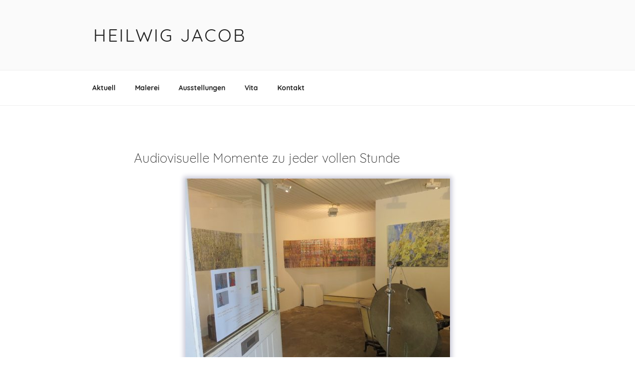

--- FILE ---
content_type: text/css
request_url: https://www.heilwig-jacob.info/wp-content/themes/jacob-child/quicksand.css?ver=6.9
body_size: 406
content:
@font-face {
	font-family: 'Quicksand';
	font-style: normal;
	font-weight: 300;
	src:
		local('Quicksand Light'),
		local('Quicksand-Light'),
		/* from https://fonts.gstatic.com/s/quicksand/v7/qhfoJiLu10kFjChCCTvGlHhCUOGz7vYGh680lGh-uXM.woff */
		url('assets/fonts/Quicksand_300.woff') format('woff'),
		/* from https://fonts.gstatic.com/s/quicksand/v7/qhfoJiLu10kFjChCCTvGlOgdm0LZdjqr5-oayXSOefg.woff2 */
		url('assets/fonts/Quicksand_300.woff2') format('woff2')
}
@font-face {
	font-family: 'Quicksand';
	font-style: normal;
	font-weight: 400;
	src:
		local('Quicksand Regular'),
		local('Quicksand-Regular'),
		/* from https://fonts.gstatic.com/s/quicksand/v7/sKd0EMYPAh5PYCRKSryvWz8E0i7KZn-EPnyo3HZu7kw.woff */
		url('assets/fonts/Quicksand_400.woff') format('woff'),
		/* from https://fonts.gstatic.com/s/quicksand/v7/sKd0EMYPAh5PYCRKSryvW1tXRa8TVwTICgirnJhmVJw.woff2 */
		url('assets/fonts/Quicksand_400.woff2') format('woff2')
}
@font-face {
	font-family: 'Quicksand';
	font-style: normal;
	font-weight: 700;
	src:
		local('Quicksand Bold'),
		local('Quicksand-Bold'),
		/* from https://fonts.gstatic.com/s/quicksand/v7/32nyIRHyCu6iqEka_hbKsnhCUOGz7vYGh680lGh-uXM.woff */
		url('assets/fonts/Quicksand_700.woff') format('woff'),
		/* from https://fonts.gstatic.com/s/quicksand/v7/32nyIRHyCu6iqEka_hbKsugdm0LZdjqr5-oayXSOefg.woff2 */
		url('assets/fonts/Quicksand_700.woff2') format('woff2')
}


--- FILE ---
content_type: text/css
request_url: https://www.heilwig-jacob.info/wp-content/themes/jacob-child/style.css?ver=20250415
body_size: 1625
content:
 /*
 Theme Name: Heilwig Jacob
 Author: Marek Jacob
 Template: twentyseventeen
 Description: Heilwig Jacobs Child theme for Twenty Seventeen.
 Version: 0.1
 License: GNU General Public License v2 or later
 License URI: http://www.gnu.org/licenses/gpl-2.0.html
 Tags:
 Text Domain: jacob-child
 */

body,
button,
input,
select,
textarea {
    font-family: "Quicksand", "Libre Franklin", "Helvetica Neue", helvetica, arial, sans-serif;
}

.home .site-content-contain{
    min-height: calc(100vh - 300px);
}

.site-title{
    font-weight: normal;
}

figure.alignnone {
    margin: 1em auto 3em;
}
.vbox-prev,
.vbox-next {
    top: 0;
    width: 20%;
    height: 100%;
    z-index: 1049;
}

.vbox-prev span,
.vbox-next span {
    position: absolute;
    top: 50%;
    font-size: 0;
    transition: ease-in-out 0.5s;
}
.vbox-prev:hover span,
.vbox-next:hover span,
.vbox-close:hover {
    border-top-color: rgb(12, 12, 12) !important;
    border-right-color: rgb(12, 12, 12) !important;
    color: rgb(12, 12, 12) !important;
}
.vbox-close {
    font-size: 45px;
	z-index: 1050;
	line-height: 2;
	height: auto;
	color: #888 !important;
    transition: ease-in-out 0.5s;	
}
.vbox-overlay .vbox-container img {
    max-height: 90vh;
    max-height: calc(100vh - 110px);
}
.vbox-next span,
.vbox-prev span{
	border-top-color: #888 !important;
	border-right-color: #888 !important;
	border-top-color: #888 !important;
	border-right-color: #888 !important;
}
.figlio {
    box-shadow: none;
}

.alignnone + p,
.wp-block-spacer,
.wp-block-separator{
    clear: both;
}


@media screen and (min-width: 48em) {
    .blog .site-main > article,
    .archive .site-main > article,
    .search .site-main > article {
        padding-bottom: 6em;
    }
}
.entry-meta{
    border-bottom: 1px solid;
    padding-bottom: 1em;
}
.wp-caption img[class*="wp-image-"], /*pre gutenberg*/
.wp-block-image img[class*="wp-image-"] {
    -webkit-box-shadow: 0 0 9px 4px #c9c9d8;
    box-shadow: 0 0 9px 4px #c9c9d8;
	transition: ease-in-out 0.5s;
}
.wp-caption a:hover img[class*="wp-image-"], /*pre gutenberg*/
.wp-block-image a:hover img[class*="wp-image-"] {
    -webkit-box-shadow: 0 0 12x 4px #b9b9c8;
    box-shadow: 0 0 12px 4px #b9b9c8;
}
.entry-content figure a{
	-webkit-box-shadow: none !important;
	box-shadow: none !important;
}

.widget ul li, .widget ol li{
    border-top: 0;
    border-bottom: 0;
    padding: 0;
}

.widget ul li a:before{
    content: "» "
}
.widget ul li a{
    color: #222;
    font-size: 13px;
    font-size: 0.8125rem;
    font-weight: 800;
    letter-spacing: 0.1818em;
    margin-bottom: 1.5em;
    text-transform: uppercase;
}
@media screen and (min-width: 48em) {
    .widget ul li a {
        font-size: 11px;
        font-size: 0.6875rem;
        margin-bottom: 2em;
    }
}


/** content-contact.php **/
.kontakt .c{margin-left:210px;}

/*
    .r = row
    .cl = column left
    .cr = column right
*/
.kontakt .r{
    padding-top:0.8em;
}
.kontakt .cl{
    float:left;
    width: 30%;
    min-width: 200px;
    text-align: left;
}
.kontakt .fake-input,
.kontakt input[type="text"]{
    width: 60%;
    min-width: 400px;
    max-width: 100%;
    background: none;
    -moz-border-radius: 0;
    border-radius: 0;
    font-size: inherit;
    height: 29px;
    line-height: 1.2em;
    border: 0 none;
    background: #fff;
    padding: 0 15px;
    box-shadow: none;
    border: solid #E4E4E4 1px;
    color: #241F20;
}
.kontakt .fake-input{
    display: inline-block;
    padding-top: 5px;
    background-color: #cce4d0;
}

.kontakt b{color:red;}
.kontakt i{font-style:normal;font-size:small;}
.gelb{color:#fe5514; font-weight: bold;}

#kontakt_formular .kontakt textarea{
    color: #000;
    width: 60%;
    min-width: 400px;
    max-width: 100%;
    padding: 10px 15px;
    min-height: 200px;
    border: solid #E4E4E4 1px;
}
.kontakt .ZustimmungzurDatenverarbeitung .cr{
    display: inline-block;
    width: 60%;
    min-width: 400px;
    max-width: 100%;
    text-align: left;
}

#kontakt_formular .kontakt input.checkbox{
    width: 1em ;
    padding: 0;
    background: #fafafa;
}


.kontakt .div-message {
    color: red;
    display: none;
}

/*@media all and (max-width: 1111px) {
    .kontakt .r{
        float:none !important;
        padding-top:0.8em;
        width:450px !important;
        clear: both;
        max-width: 100%;
    }
    .kontakt input[type="text"]{
        width: 280px !important;
    }
    .kontakt .Senden {
        text-align: left;
    }
    .kontakt {
        max-width: 100%;
    }
    .kontakt textarea{
        width: 400px;
    }
}*/
/** ende kontaktformular **/